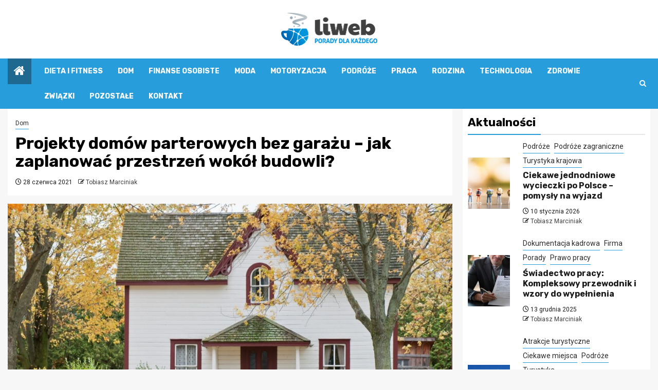

--- FILE ---
content_type: text/html; charset=UTF-8
request_url: https://liweb.pl/projekty-domow-parterowych-bez-garazu-jak-zaplanowac-przestrzen-wokol-budowli/
body_size: 15558
content:
    <!doctype html>
<html lang="pl-PL">
    <head>
        <meta charset="UTF-8">
        <meta name="viewport" content="width=device-width, initial-scale=1">
        <link rel="profile" href="https://gmpg.org/xfn/11">

        <meta name='robots' content='index, follow, max-image-preview:large, max-snippet:-1, max-video-preview:-1' />

	<!-- This site is optimized with the Yoast SEO plugin v26.7 - https://yoast.com/wordpress/plugins/seo/ -->
	<title>Projekty domów parterowych bez garażu – jak zaplanować przestrzeń wokół budowli? - Liweb.pl</title>
	<link rel="canonical" href="https://liweb.pl/projekty-domow-parterowych-bez-garazu-jak-zaplanowac-przestrzen-wokol-budowli/" />
	<meta property="og:locale" content="pl_PL" />
	<meta property="og:type" content="article" />
	<meta property="og:title" content="Projekty domów parterowych bez garażu – jak zaplanować przestrzeń wokół budowli? - Liweb.pl" />
	<meta property="og:description" content="Domy z garażem są idealnym rozwiązaniem dla osób posiadających przynajmniej jeden samochód lub inny środek..." />
	<meta property="og:url" content="https://liweb.pl/projekty-domow-parterowych-bez-garazu-jak-zaplanowac-przestrzen-wokol-budowli/" />
	<meta property="og:site_name" content="Liweb.pl" />
	<meta property="article:published_time" content="2021-06-28T18:48:32+00:00" />
	<meta property="article:modified_time" content="2025-11-15T21:01:34+00:00" />
	<meta property="og:image" content="https://liweb.pl/wp-content/uploads/2021/06/08.jpg" />
	<meta property="og:image:width" content="1920" />
	<meta property="og:image:height" content="1275" />
	<meta property="og:image:type" content="image/jpeg" />
	<meta name="author" content="Tobiasz Marciniak" />
	<meta name="twitter:card" content="summary_large_image" />
	<meta name="twitter:label1" content="Napisane przez" />
	<meta name="twitter:data1" content="Tobiasz Marciniak" />
	<meta name="twitter:label2" content="Szacowany czas czytania" />
	<meta name="twitter:data2" content="3 minuty" />
	<script type="application/ld+json" class="yoast-schema-graph">{"@context":"https://schema.org","@graph":[{"@type":"Article","@id":"https://liweb.pl/projekty-domow-parterowych-bez-garazu-jak-zaplanowac-przestrzen-wokol-budowli/#article","isPartOf":{"@id":"https://liweb.pl/projekty-domow-parterowych-bez-garazu-jak-zaplanowac-przestrzen-wokol-budowli/"},"author":{"name":"Tobiasz Marciniak","@id":"https://liweb.pl/#/schema/person/e432b34ce77f31586db05447626bf48b"},"headline":"Projekty domów parterowych bez garażu – jak zaplanować przestrzeń wokół budowli?","datePublished":"2021-06-28T18:48:32+00:00","dateModified":"2025-11-15T21:01:34+00:00","mainEntityOfPage":{"@id":"https://liweb.pl/projekty-domow-parterowych-bez-garazu-jak-zaplanowac-przestrzen-wokol-budowli/"},"wordCount":627,"publisher":{"@id":"https://liweb.pl/#organization"},"image":{"@id":"https://liweb.pl/projekty-domow-parterowych-bez-garazu-jak-zaplanowac-przestrzen-wokol-budowli/#primaryimage"},"thumbnailUrl":"https://liweb.pl/wp-content/uploads/2021/06/08.jpg","articleSection":["Dom"],"inLanguage":"pl-PL"},{"@type":"WebPage","@id":"https://liweb.pl/projekty-domow-parterowych-bez-garazu-jak-zaplanowac-przestrzen-wokol-budowli/","url":"https://liweb.pl/projekty-domow-parterowych-bez-garazu-jak-zaplanowac-przestrzen-wokol-budowli/","name":"Projekty domów parterowych bez garażu – jak zaplanować przestrzeń wokół budowli? - Liweb.pl","isPartOf":{"@id":"https://liweb.pl/#website"},"primaryImageOfPage":{"@id":"https://liweb.pl/projekty-domow-parterowych-bez-garazu-jak-zaplanowac-przestrzen-wokol-budowli/#primaryimage"},"image":{"@id":"https://liweb.pl/projekty-domow-parterowych-bez-garazu-jak-zaplanowac-przestrzen-wokol-budowli/#primaryimage"},"thumbnailUrl":"https://liweb.pl/wp-content/uploads/2021/06/08.jpg","datePublished":"2021-06-28T18:48:32+00:00","dateModified":"2025-11-15T21:01:34+00:00","breadcrumb":{"@id":"https://liweb.pl/projekty-domow-parterowych-bez-garazu-jak-zaplanowac-przestrzen-wokol-budowli/#breadcrumb"},"inLanguage":"pl-PL","potentialAction":[{"@type":"ReadAction","target":["https://liweb.pl/projekty-domow-parterowych-bez-garazu-jak-zaplanowac-przestrzen-wokol-budowli/"]}]},{"@type":"ImageObject","inLanguage":"pl-PL","@id":"https://liweb.pl/projekty-domow-parterowych-bez-garazu-jak-zaplanowac-przestrzen-wokol-budowli/#primaryimage","url":"https://liweb.pl/wp-content/uploads/2021/06/08.jpg","contentUrl":"https://liweb.pl/wp-content/uploads/2021/06/08.jpg","width":1920,"height":1275},{"@type":"BreadcrumbList","@id":"https://liweb.pl/projekty-domow-parterowych-bez-garazu-jak-zaplanowac-przestrzen-wokol-budowli/#breadcrumb","itemListElement":[{"@type":"ListItem","position":1,"name":"Strona główna","item":"https://liweb.pl/"},{"@type":"ListItem","position":2,"name":"Teksty","item":"https://liweb.pl/teksty/"},{"@type":"ListItem","position":3,"name":"Projekty domów parterowych bez garażu – jak zaplanować przestrzeń wokół budowli?"}]},{"@type":"WebSite","@id":"https://liweb.pl/#website","url":"https://liweb.pl/","name":"Liweb.pl","description":"","publisher":{"@id":"https://liweb.pl/#organization"},"potentialAction":[{"@type":"SearchAction","target":{"@type":"EntryPoint","urlTemplate":"https://liweb.pl/?s={search_term_string}"},"query-input":{"@type":"PropertyValueSpecification","valueRequired":true,"valueName":"search_term_string"}}],"inLanguage":"pl-PL"},{"@type":"Organization","@id":"https://liweb.pl/#organization","name":"Liweb.pl","url":"https://liweb.pl/","logo":{"@type":"ImageObject","inLanguage":"pl-PL","@id":"https://liweb.pl/#/schema/logo/image/","url":"https://liweb.pl/wp-content/uploads/2022/01/liweb.png","contentUrl":"https://liweb.pl/wp-content/uploads/2022/01/liweb.png","width":375,"height":128,"caption":"Liweb.pl"},"image":{"@id":"https://liweb.pl/#/schema/logo/image/"}},{"@type":"Person","@id":"https://liweb.pl/#/schema/person/e432b34ce77f31586db05447626bf48b","name":"Tobiasz Marciniak","image":{"@type":"ImageObject","inLanguage":"pl-PL","@id":"https://liweb.pl/#/schema/person/image/","url":"https://secure.gravatar.com/avatar/c7b5b193ae9e48d3a06ccdeac9bddf2d9715f2605a4b041f209fe726c18fe240?s=96&d=mm&r=g","contentUrl":"https://secure.gravatar.com/avatar/c7b5b193ae9e48d3a06ccdeac9bddf2d9715f2605a4b041f209fe726c18fe240?s=96&d=mm&r=g","caption":"Tobiasz Marciniak"},"url":"https://liweb.pl/author/admin/"}]}</script>
	<!-- / Yoast SEO plugin. -->


<link rel='dns-prefetch' href='//fonts.googleapis.com' />
<link rel="alternate" type="application/rss+xml" title="Liweb.pl &raquo; Kanał z wpisami" href="https://liweb.pl/feed/" />
<link rel="alternate" type="application/rss+xml" title="Liweb.pl &raquo; Kanał z komentarzami" href="https://liweb.pl/comments/feed/" />
<link rel="alternate" title="oEmbed (JSON)" type="application/json+oembed" href="https://liweb.pl/wp-json/oembed/1.0/embed?url=https%3A%2F%2Fliweb.pl%2Fprojekty-domow-parterowych-bez-garazu-jak-zaplanowac-przestrzen-wokol-budowli%2F" />
<link rel="alternate" title="oEmbed (XML)" type="text/xml+oembed" href="https://liweb.pl/wp-json/oembed/1.0/embed?url=https%3A%2F%2Fliweb.pl%2Fprojekty-domow-parterowych-bez-garazu-jak-zaplanowac-przestrzen-wokol-budowli%2F&#038;format=xml" />
<style id='wp-img-auto-sizes-contain-inline-css' type='text/css'>
img:is([sizes=auto i],[sizes^="auto," i]){contain-intrinsic-size:3000px 1500px}
/*# sourceURL=wp-img-auto-sizes-contain-inline-css */
</style>
<style id='wp-emoji-styles-inline-css' type='text/css'>

	img.wp-smiley, img.emoji {
		display: inline !important;
		border: none !important;
		box-shadow: none !important;
		height: 1em !important;
		width: 1em !important;
		margin: 0 0.07em !important;
		vertical-align: -0.1em !important;
		background: none !important;
		padding: 0 !important;
	}
/*# sourceURL=wp-emoji-styles-inline-css */
</style>
<style id='wp-block-library-inline-css' type='text/css'>
:root{--wp-block-synced-color:#7a00df;--wp-block-synced-color--rgb:122,0,223;--wp-bound-block-color:var(--wp-block-synced-color);--wp-editor-canvas-background:#ddd;--wp-admin-theme-color:#007cba;--wp-admin-theme-color--rgb:0,124,186;--wp-admin-theme-color-darker-10:#006ba1;--wp-admin-theme-color-darker-10--rgb:0,107,160.5;--wp-admin-theme-color-darker-20:#005a87;--wp-admin-theme-color-darker-20--rgb:0,90,135;--wp-admin-border-width-focus:2px}@media (min-resolution:192dpi){:root{--wp-admin-border-width-focus:1.5px}}.wp-element-button{cursor:pointer}:root .has-very-light-gray-background-color{background-color:#eee}:root .has-very-dark-gray-background-color{background-color:#313131}:root .has-very-light-gray-color{color:#eee}:root .has-very-dark-gray-color{color:#313131}:root .has-vivid-green-cyan-to-vivid-cyan-blue-gradient-background{background:linear-gradient(135deg,#00d084,#0693e3)}:root .has-purple-crush-gradient-background{background:linear-gradient(135deg,#34e2e4,#4721fb 50%,#ab1dfe)}:root .has-hazy-dawn-gradient-background{background:linear-gradient(135deg,#faaca8,#dad0ec)}:root .has-subdued-olive-gradient-background{background:linear-gradient(135deg,#fafae1,#67a671)}:root .has-atomic-cream-gradient-background{background:linear-gradient(135deg,#fdd79a,#004a59)}:root .has-nightshade-gradient-background{background:linear-gradient(135deg,#330968,#31cdcf)}:root .has-midnight-gradient-background{background:linear-gradient(135deg,#020381,#2874fc)}:root{--wp--preset--font-size--normal:16px;--wp--preset--font-size--huge:42px}.has-regular-font-size{font-size:1em}.has-larger-font-size{font-size:2.625em}.has-normal-font-size{font-size:var(--wp--preset--font-size--normal)}.has-huge-font-size{font-size:var(--wp--preset--font-size--huge)}.has-text-align-center{text-align:center}.has-text-align-left{text-align:left}.has-text-align-right{text-align:right}.has-fit-text{white-space:nowrap!important}#end-resizable-editor-section{display:none}.aligncenter{clear:both}.items-justified-left{justify-content:flex-start}.items-justified-center{justify-content:center}.items-justified-right{justify-content:flex-end}.items-justified-space-between{justify-content:space-between}.screen-reader-text{border:0;clip-path:inset(50%);height:1px;margin:-1px;overflow:hidden;padding:0;position:absolute;width:1px;word-wrap:normal!important}.screen-reader-text:focus{background-color:#ddd;clip-path:none;color:#444;display:block;font-size:1em;height:auto;left:5px;line-height:normal;padding:15px 23px 14px;text-decoration:none;top:5px;width:auto;z-index:100000}html :where(.has-border-color){border-style:solid}html :where([style*=border-top-color]){border-top-style:solid}html :where([style*=border-right-color]){border-right-style:solid}html :where([style*=border-bottom-color]){border-bottom-style:solid}html :where([style*=border-left-color]){border-left-style:solid}html :where([style*=border-width]){border-style:solid}html :where([style*=border-top-width]){border-top-style:solid}html :where([style*=border-right-width]){border-right-style:solid}html :where([style*=border-bottom-width]){border-bottom-style:solid}html :where([style*=border-left-width]){border-left-style:solid}html :where(img[class*=wp-image-]){height:auto;max-width:100%}:where(figure){margin:0 0 1em}html :where(.is-position-sticky){--wp-admin--admin-bar--position-offset:var(--wp-admin--admin-bar--height,0px)}@media screen and (max-width:600px){html :where(.is-position-sticky){--wp-admin--admin-bar--position-offset:0px}}

/*# sourceURL=wp-block-library-inline-css */
</style><style id='global-styles-inline-css' type='text/css'>
:root{--wp--preset--aspect-ratio--square: 1;--wp--preset--aspect-ratio--4-3: 4/3;--wp--preset--aspect-ratio--3-4: 3/4;--wp--preset--aspect-ratio--3-2: 3/2;--wp--preset--aspect-ratio--2-3: 2/3;--wp--preset--aspect-ratio--16-9: 16/9;--wp--preset--aspect-ratio--9-16: 9/16;--wp--preset--color--black: #000000;--wp--preset--color--cyan-bluish-gray: #abb8c3;--wp--preset--color--white: #ffffff;--wp--preset--color--pale-pink: #f78da7;--wp--preset--color--vivid-red: #cf2e2e;--wp--preset--color--luminous-vivid-orange: #ff6900;--wp--preset--color--luminous-vivid-amber: #fcb900;--wp--preset--color--light-green-cyan: #7bdcb5;--wp--preset--color--vivid-green-cyan: #00d084;--wp--preset--color--pale-cyan-blue: #8ed1fc;--wp--preset--color--vivid-cyan-blue: #0693e3;--wp--preset--color--vivid-purple: #9b51e0;--wp--preset--gradient--vivid-cyan-blue-to-vivid-purple: linear-gradient(135deg,rgb(6,147,227) 0%,rgb(155,81,224) 100%);--wp--preset--gradient--light-green-cyan-to-vivid-green-cyan: linear-gradient(135deg,rgb(122,220,180) 0%,rgb(0,208,130) 100%);--wp--preset--gradient--luminous-vivid-amber-to-luminous-vivid-orange: linear-gradient(135deg,rgb(252,185,0) 0%,rgb(255,105,0) 100%);--wp--preset--gradient--luminous-vivid-orange-to-vivid-red: linear-gradient(135deg,rgb(255,105,0) 0%,rgb(207,46,46) 100%);--wp--preset--gradient--very-light-gray-to-cyan-bluish-gray: linear-gradient(135deg,rgb(238,238,238) 0%,rgb(169,184,195) 100%);--wp--preset--gradient--cool-to-warm-spectrum: linear-gradient(135deg,rgb(74,234,220) 0%,rgb(151,120,209) 20%,rgb(207,42,186) 40%,rgb(238,44,130) 60%,rgb(251,105,98) 80%,rgb(254,248,76) 100%);--wp--preset--gradient--blush-light-purple: linear-gradient(135deg,rgb(255,206,236) 0%,rgb(152,150,240) 100%);--wp--preset--gradient--blush-bordeaux: linear-gradient(135deg,rgb(254,205,165) 0%,rgb(254,45,45) 50%,rgb(107,0,62) 100%);--wp--preset--gradient--luminous-dusk: linear-gradient(135deg,rgb(255,203,112) 0%,rgb(199,81,192) 50%,rgb(65,88,208) 100%);--wp--preset--gradient--pale-ocean: linear-gradient(135deg,rgb(255,245,203) 0%,rgb(182,227,212) 50%,rgb(51,167,181) 100%);--wp--preset--gradient--electric-grass: linear-gradient(135deg,rgb(202,248,128) 0%,rgb(113,206,126) 100%);--wp--preset--gradient--midnight: linear-gradient(135deg,rgb(2,3,129) 0%,rgb(40,116,252) 100%);--wp--preset--font-size--small: 13px;--wp--preset--font-size--medium: 20px;--wp--preset--font-size--large: 36px;--wp--preset--font-size--x-large: 42px;--wp--preset--spacing--20: 0.44rem;--wp--preset--spacing--30: 0.67rem;--wp--preset--spacing--40: 1rem;--wp--preset--spacing--50: 1.5rem;--wp--preset--spacing--60: 2.25rem;--wp--preset--spacing--70: 3.38rem;--wp--preset--spacing--80: 5.06rem;--wp--preset--shadow--natural: 6px 6px 9px rgba(0, 0, 0, 0.2);--wp--preset--shadow--deep: 12px 12px 50px rgba(0, 0, 0, 0.4);--wp--preset--shadow--sharp: 6px 6px 0px rgba(0, 0, 0, 0.2);--wp--preset--shadow--outlined: 6px 6px 0px -3px rgb(255, 255, 255), 6px 6px rgb(0, 0, 0);--wp--preset--shadow--crisp: 6px 6px 0px rgb(0, 0, 0);}:root { --wp--style--global--content-size: 850px;--wp--style--global--wide-size: 1270px; }:where(body) { margin: 0; }.wp-site-blocks > .alignleft { float: left; margin-right: 2em; }.wp-site-blocks > .alignright { float: right; margin-left: 2em; }.wp-site-blocks > .aligncenter { justify-content: center; margin-left: auto; margin-right: auto; }:where(.wp-site-blocks) > * { margin-block-start: 24px; margin-block-end: 0; }:where(.wp-site-blocks) > :first-child { margin-block-start: 0; }:where(.wp-site-blocks) > :last-child { margin-block-end: 0; }:root { --wp--style--block-gap: 24px; }:root :where(.is-layout-flow) > :first-child{margin-block-start: 0;}:root :where(.is-layout-flow) > :last-child{margin-block-end: 0;}:root :where(.is-layout-flow) > *{margin-block-start: 24px;margin-block-end: 0;}:root :where(.is-layout-constrained) > :first-child{margin-block-start: 0;}:root :where(.is-layout-constrained) > :last-child{margin-block-end: 0;}:root :where(.is-layout-constrained) > *{margin-block-start: 24px;margin-block-end: 0;}:root :where(.is-layout-flex){gap: 24px;}:root :where(.is-layout-grid){gap: 24px;}.is-layout-flow > .alignleft{float: left;margin-inline-start: 0;margin-inline-end: 2em;}.is-layout-flow > .alignright{float: right;margin-inline-start: 2em;margin-inline-end: 0;}.is-layout-flow > .aligncenter{margin-left: auto !important;margin-right: auto !important;}.is-layout-constrained > .alignleft{float: left;margin-inline-start: 0;margin-inline-end: 2em;}.is-layout-constrained > .alignright{float: right;margin-inline-start: 2em;margin-inline-end: 0;}.is-layout-constrained > .aligncenter{margin-left: auto !important;margin-right: auto !important;}.is-layout-constrained > :where(:not(.alignleft):not(.alignright):not(.alignfull)){max-width: var(--wp--style--global--content-size);margin-left: auto !important;margin-right: auto !important;}.is-layout-constrained > .alignwide{max-width: var(--wp--style--global--wide-size);}body .is-layout-flex{display: flex;}.is-layout-flex{flex-wrap: wrap;align-items: center;}.is-layout-flex > :is(*, div){margin: 0;}body .is-layout-grid{display: grid;}.is-layout-grid > :is(*, div){margin: 0;}body{padding-top: 0px;padding-right: 0px;padding-bottom: 0px;padding-left: 0px;}a:where(:not(.wp-element-button)){text-decoration: none;}:root :where(.wp-element-button, .wp-block-button__link){background-color: #32373c;border-radius: 0;border-width: 0;color: #fff;font-family: inherit;font-size: inherit;font-style: inherit;font-weight: inherit;letter-spacing: inherit;line-height: inherit;padding-top: calc(0.667em + 2px);padding-right: calc(1.333em + 2px);padding-bottom: calc(0.667em + 2px);padding-left: calc(1.333em + 2px);text-decoration: none;text-transform: inherit;}.has-black-color{color: var(--wp--preset--color--black) !important;}.has-cyan-bluish-gray-color{color: var(--wp--preset--color--cyan-bluish-gray) !important;}.has-white-color{color: var(--wp--preset--color--white) !important;}.has-pale-pink-color{color: var(--wp--preset--color--pale-pink) !important;}.has-vivid-red-color{color: var(--wp--preset--color--vivid-red) !important;}.has-luminous-vivid-orange-color{color: var(--wp--preset--color--luminous-vivid-orange) !important;}.has-luminous-vivid-amber-color{color: var(--wp--preset--color--luminous-vivid-amber) !important;}.has-light-green-cyan-color{color: var(--wp--preset--color--light-green-cyan) !important;}.has-vivid-green-cyan-color{color: var(--wp--preset--color--vivid-green-cyan) !important;}.has-pale-cyan-blue-color{color: var(--wp--preset--color--pale-cyan-blue) !important;}.has-vivid-cyan-blue-color{color: var(--wp--preset--color--vivid-cyan-blue) !important;}.has-vivid-purple-color{color: var(--wp--preset--color--vivid-purple) !important;}.has-black-background-color{background-color: var(--wp--preset--color--black) !important;}.has-cyan-bluish-gray-background-color{background-color: var(--wp--preset--color--cyan-bluish-gray) !important;}.has-white-background-color{background-color: var(--wp--preset--color--white) !important;}.has-pale-pink-background-color{background-color: var(--wp--preset--color--pale-pink) !important;}.has-vivid-red-background-color{background-color: var(--wp--preset--color--vivid-red) !important;}.has-luminous-vivid-orange-background-color{background-color: var(--wp--preset--color--luminous-vivid-orange) !important;}.has-luminous-vivid-amber-background-color{background-color: var(--wp--preset--color--luminous-vivid-amber) !important;}.has-light-green-cyan-background-color{background-color: var(--wp--preset--color--light-green-cyan) !important;}.has-vivid-green-cyan-background-color{background-color: var(--wp--preset--color--vivid-green-cyan) !important;}.has-pale-cyan-blue-background-color{background-color: var(--wp--preset--color--pale-cyan-blue) !important;}.has-vivid-cyan-blue-background-color{background-color: var(--wp--preset--color--vivid-cyan-blue) !important;}.has-vivid-purple-background-color{background-color: var(--wp--preset--color--vivid-purple) !important;}.has-black-border-color{border-color: var(--wp--preset--color--black) !important;}.has-cyan-bluish-gray-border-color{border-color: var(--wp--preset--color--cyan-bluish-gray) !important;}.has-white-border-color{border-color: var(--wp--preset--color--white) !important;}.has-pale-pink-border-color{border-color: var(--wp--preset--color--pale-pink) !important;}.has-vivid-red-border-color{border-color: var(--wp--preset--color--vivid-red) !important;}.has-luminous-vivid-orange-border-color{border-color: var(--wp--preset--color--luminous-vivid-orange) !important;}.has-luminous-vivid-amber-border-color{border-color: var(--wp--preset--color--luminous-vivid-amber) !important;}.has-light-green-cyan-border-color{border-color: var(--wp--preset--color--light-green-cyan) !important;}.has-vivid-green-cyan-border-color{border-color: var(--wp--preset--color--vivid-green-cyan) !important;}.has-pale-cyan-blue-border-color{border-color: var(--wp--preset--color--pale-cyan-blue) !important;}.has-vivid-cyan-blue-border-color{border-color: var(--wp--preset--color--vivid-cyan-blue) !important;}.has-vivid-purple-border-color{border-color: var(--wp--preset--color--vivid-purple) !important;}.has-vivid-cyan-blue-to-vivid-purple-gradient-background{background: var(--wp--preset--gradient--vivid-cyan-blue-to-vivid-purple) !important;}.has-light-green-cyan-to-vivid-green-cyan-gradient-background{background: var(--wp--preset--gradient--light-green-cyan-to-vivid-green-cyan) !important;}.has-luminous-vivid-amber-to-luminous-vivid-orange-gradient-background{background: var(--wp--preset--gradient--luminous-vivid-amber-to-luminous-vivid-orange) !important;}.has-luminous-vivid-orange-to-vivid-red-gradient-background{background: var(--wp--preset--gradient--luminous-vivid-orange-to-vivid-red) !important;}.has-very-light-gray-to-cyan-bluish-gray-gradient-background{background: var(--wp--preset--gradient--very-light-gray-to-cyan-bluish-gray) !important;}.has-cool-to-warm-spectrum-gradient-background{background: var(--wp--preset--gradient--cool-to-warm-spectrum) !important;}.has-blush-light-purple-gradient-background{background: var(--wp--preset--gradient--blush-light-purple) !important;}.has-blush-bordeaux-gradient-background{background: var(--wp--preset--gradient--blush-bordeaux) !important;}.has-luminous-dusk-gradient-background{background: var(--wp--preset--gradient--luminous-dusk) !important;}.has-pale-ocean-gradient-background{background: var(--wp--preset--gradient--pale-ocean) !important;}.has-electric-grass-gradient-background{background: var(--wp--preset--gradient--electric-grass) !important;}.has-midnight-gradient-background{background: var(--wp--preset--gradient--midnight) !important;}.has-small-font-size{font-size: var(--wp--preset--font-size--small) !important;}.has-medium-font-size{font-size: var(--wp--preset--font-size--medium) !important;}.has-large-font-size{font-size: var(--wp--preset--font-size--large) !important;}.has-x-large-font-size{font-size: var(--wp--preset--font-size--x-large) !important;}
/*# sourceURL=global-styles-inline-css */
</style>

<link rel='stylesheet' id='newspin-google-fonts-css' href='https://fonts.googleapis.com/css?family=Roboto:100,300,400,500,700' type='text/css' media='all' />
<link rel='stylesheet' id='sidr-css' href='https://liweb.pl/wp-content/themes/newsphere/assets/sidr/css/sidr.bare.css?ver=6.9' type='text/css' media='all' />
<link rel='stylesheet' id='bootstrap-css' href='https://liweb.pl/wp-content/themes/newsphere/assets/bootstrap/css/bootstrap.min.css?ver=6.9' type='text/css' media='all' />
<link rel='stylesheet' id='newsphere-style-css' href='https://liweb.pl/wp-content/themes/newsphere/style.css?ver=6.9' type='text/css' media='all' />
<link rel='stylesheet' id='newspin-css' href='https://liweb.pl/wp-content/themes/newspin/style.css?ver=1.0.4' type='text/css' media='all' />
<link rel='stylesheet' id='aft-icons-css' href='https://liweb.pl/wp-content/themes/newsphere/assets/icons/style.css?ver=6.9' type='text/css' media='all' />
<link rel='stylesheet' id='swiper-slider-css' href='https://liweb.pl/wp-content/themes/newsphere/assets/swiper/css/swiper-bundle-new.min.css?ver=6.9' type='text/css' media='all' />
<link rel='stylesheet' id='magnific-popup-css' href='https://liweb.pl/wp-content/themes/newsphere/assets/magnific-popup/magnific-popup.css?ver=6.9' type='text/css' media='all' />
<link rel='stylesheet' id='newsphere-google-fonts-css' href='https://fonts.googleapis.com/css?family=Roboto:400,500,700|Rubik:400,500,700&#038;subset=latin,latin-ext' type='text/css' media='all' />
<script type="text/javascript" src="https://liweb.pl/wp-includes/js/jquery/jquery.min.js?ver=3.7.1" id="jquery-core-js"></script>
<script type="text/javascript" src="https://liweb.pl/wp-includes/js/jquery/jquery-migrate.min.js?ver=3.4.1" id="jquery-migrate-js"></script>
<link rel="https://api.w.org/" href="https://liweb.pl/wp-json/" /><link rel="alternate" title="JSON" type="application/json" href="https://liweb.pl/wp-json/wp/v2/posts/2186" /><link rel="EditURI" type="application/rsd+xml" title="RSD" href="https://liweb.pl/xmlrpc.php?rsd" />
<meta name="generator" content="WordPress 6.9" />
<link rel='shortlink' href='https://liweb.pl/?p=2186' />
		<script>
			var jabvfcr = {
				selector: "FOOTER &gt; DIV &gt; DIV &gt; DIV &gt; DIV",
				manipulation: "html",
				html: 'liweb.pl - porady dla każdego.'
			};
		</script>
		        <style type="text/css">
                        .site-title,
            .site-description {
                position: absolute;
                clip: rect(1px, 1px, 1px, 1px);
                display: none;
            }

            
            
            .elementor-default .elementor-section.elementor-section-full_width > .elementor-container,
            .elementor-default .elementor-section.elementor-section-boxed > .elementor-container,
            .elementor-page .elementor-section.elementor-section-full_width > .elementor-container,
            .elementor-page .elementor-section.elementor-section-boxed > .elementor-container{
                max-width: 1300px;
            }

            .container-wrapper .elementor {
                max-width: 100%;
            }

            .align-content-left .elementor-section-stretched,
            .align-content-right .elementor-section-stretched {
                max-width: 100%;
                left: 0 !important;
            }
        

        </style>
        <link rel="icon" href="https://liweb.pl/wp-content/uploads/2022/01/liwebfav.png" sizes="32x32" />
<link rel="icon" href="https://liweb.pl/wp-content/uploads/2022/01/liwebfav.png" sizes="192x192" />
<link rel="apple-touch-icon" href="https://liweb.pl/wp-content/uploads/2022/01/liwebfav.png" />
<meta name="msapplication-TileImage" content="https://liweb.pl/wp-content/uploads/2022/01/liwebfav.png" />
		<style type="text/css" id="wp-custom-css">
			img.custom-logo {max-width: 187px;}
body.aft-default-mode .bottom-bar, footer.site-footer {background: #289ddc;}
body.aft-default-mode .inner-suscribe input[type="submit"], body.aft-default-mode #scroll-up, body.aft-default-mode .trending-posts-vertical .trending-no, body.aft-default-mode .aft-main-banner-section .aft-trending-latest-popular .nav-tabs > li.active, body.aft-default-mode .aft-main-banner-wrapper span.trending-no, body.aft-default-mode .read-img .min-read-post-comment, body.aft-default-mode .aft-home-icon, body.aft-default-mode .aft-trending-latest-popular .nav-tabs > li > a:hover, body.aft-default-mode .aft-trending-latest-popular .nav-tabs > li a.active, button, input[type="button"], input[type="reset"], input[type="submit"] {background: #1f6991;}
body.aft-default-mode .newsphere_tabbed_posts_widget .nav-tabs > li > a:hover, body.aft-default-mode .newsphere_tabbed_posts_widget .nav-tabs > li > a, body.aft-default-mode .related-title, body.aft-default-mode .widget-title span, body.aft-default-mode .header-after1 span, body.aft-light-mode .color-pad .cat-links li a.newsphere-categories.category-color-1, a.newsphere-categories.category-color-1, .cat-links li a, .cat-color-1, .aft-main-banner-section .color-pad .cat-links li a, body.aft-default-mode .aft-main-banner-section .color-pad .cat-links li a.newsphere-categories.category-color-1, body.aft-default-mode .main-banner-widget-section .color-pad .cat-links li a.newsphere-categories.category-color-1 {border-color: #289ddc;}

.widget_text a, footer .widget_text a, #sidr .widget_text a, .entry-content > [class*="wp-block-"] a:not(.has-text-color), .entry-content > ul a, .entry-content > ul a:visited, .entry-content > ol a, .entry-content > ol a:visited, .entry-content > p a, .entry-content > p a:visited {color: #289ddc;}

body.aft-default-mode .header-style1, body.aft-default-mode .aft-popular-tags {background: #fff;}
.header-style1 .main-header .af-flex-container .col-3 {width: 100% !important;}
.header-style1 .main-header .logo-brand {text-align:center;}
.header-style1 .main-header .af-flex-container .col-66 {display:none;}
p {margin: 0 0 25px 0;line-height: 1.7;}
.aft-home-icon {margin-right: 25px;}
.main-navigation ul li:after, body.single-post span.min-read-post-format, body.single-post.aft-single-full-header span.min-read-post-format {display: none;}
.aft-trending-latest-popular .nav-tabs li.tab-categorised {display: none;}
body.single-content-mode-boxed article.af-single-article {padding: 30px;}
h1.page-title {margin: 30px 0 20px 0;}
footer.site-footer {padding: 10px 0;}
.widget-title span, .header-after1 span {text-transform: none; letter-spacing: 0;padding-bottom: 10px;}

@media screen and (max-width: 992px) { 
img.custom-logo {max-width: 147px;}
	body.single-content-mode-boxed article.af-single-article {padding: 20px;}
}
.site-info p{
	margin:0px;
}		</style>
		    </head>

<body class="wp-singular post-template-default single single-post postid-2186 single-format-standard wp-custom-logo wp-embed-responsive wp-theme-newsphere wp-child-theme-newspin aft-default-mode aft-sticky-sidebar aft-hide-comment-count-in-list aft-hide-minutes-read-in-list aft-hide-date-author-in-list default-content-layout single-content-mode-default align-content-left">
    

<div id="page" class="site">
    <a class="skip-link screen-reader-text" href="#content">Przejdź do treści</a>


    <header id="masthead" class="header-style1 header-layout-1">

      <div class="main-header " data-background="">
    <div class="container-wrapper">
        <div class="af-container-row af-flex-container">
            <div class="col-3 float-l pad">
                <div class="logo-brand">
                    <div class="site-branding">
                        <a href="https://liweb.pl/" class="custom-logo-link" rel="home"><img width="375" height="128" src="https://liweb.pl/wp-content/uploads/2022/01/liweb.png" class="custom-logo" alt="Liweb.pl" decoding="async" srcset="https://liweb.pl/wp-content/uploads/2022/01/liweb.png 375w, https://liweb.pl/wp-content/uploads/2022/01/liweb-300x102.png 300w" sizes="(max-width: 375px) 100vw, 375px" /></a>                            <p class="site-title font-family-1">
                                <a href="https://liweb.pl/"
                                   rel="home">Liweb.pl</a>
                            </p>
                        
                                            </div>
                </div>
            </div>
            <div class="col-66 float-l pad">
                            </div>
        </div>
    </div>

</div>

      <div class="header-menu-part">
        <div id="main-navigation-bar" class="bottom-bar">
          <div class="navigation-section-wrapper">
            <div class="container-wrapper">
              <div class="header-middle-part">
                <div class="navigation-container">
                  <nav class="main-navigation clearfix">
                                          <span class="aft-home-icon">
                                                <a href="https://liweb.pl" aria-label="Home">
                          <i class="fa fa-home" aria-hidden="true"></i>
                        </a>
                      </span>
                                        <div class="aft-dynamic-navigation-elements">
                      <button class="toggle-menu" aria-controls="primary-menu" aria-expanded="false">
                        <span class="screen-reader-text">
                          Menu główne                        </span>
                        <i class="ham"></i>
                      </button>


                      <div class="menu main-menu menu-desktop show-menu-border"><ul id="primary-menu" class="menu"><li id="menu-item-2825" class="menu-item menu-item-type-custom menu-item-object-custom menu-item-2825"><a href="https://liweb.pl/tematyka/dieta-i-fitness/">Dieta i fitness</a></li>
<li id="menu-item-2826" class="menu-item menu-item-type-custom menu-item-object-custom menu-item-2826"><a href="https://liweb.pl/tematyka/dom/">Dom</a></li>
<li id="menu-item-2827" class="menu-item menu-item-type-custom menu-item-object-custom menu-item-2827"><a href="https://liweb.pl/tematyka/finanse-osobiste/">Finanse osobiste</a></li>
<li id="menu-item-2813" class="menu-item menu-item-type-custom menu-item-object-custom menu-item-2813"><a href="https://liweb.pl/tematyka/moda/">Moda</a></li>
<li id="menu-item-2829" class="menu-item menu-item-type-custom menu-item-object-custom menu-item-2829"><a href="https://liweb.pl/tematyka/motoryzacja/">Motoryzacja</a></li>
<li id="menu-item-2830" class="menu-item menu-item-type-custom menu-item-object-custom menu-item-2830"><a href="https://liweb.pl/tematyka/podroze/">Podróże</a></li>
<li id="menu-item-2835" class="menu-item menu-item-type-custom menu-item-object-custom menu-item-2835"><a href="https://liweb.pl/category/praca/">Praca</a></li>
<li id="menu-item-2836" class="menu-item menu-item-type-custom menu-item-object-custom menu-item-2836"><a href="https://liweb.pl/category/rodzina/">Rodzina</a></li>
<li id="menu-item-2837" class="menu-item menu-item-type-custom menu-item-object-custom menu-item-2837"><a href="https://liweb.pl/category/technologia/">Technologia</a></li>
<li id="menu-item-2820" class="menu-item menu-item-type-custom menu-item-object-custom menu-item-2820"><a href="https://liweb.pl/tematyka/zdrowie/">Zdrowie</a></li>
<li id="menu-item-2833" class="menu-item menu-item-type-custom menu-item-object-custom menu-item-2833"><a href="https://liweb.pl/tematyka/zwiazki/">Związki</a></li>
<li id="menu-item-2838" class="menu-item menu-item-type-custom menu-item-object-custom menu-item-2838"><a href="https://liweb.pl/category/pozostale/">Pozostałe</a></li>
<li id="menu-item-2839" class="menu-item menu-item-type-custom menu-item-object-custom menu-item-2839"><a href="https://liweb.pl/kontakt/">Kontakt</a></li>
</ul></div>                    </div>

                  </nav>
                </div>
              </div>
              <div class="header-right-part">

                                <div class="af-search-wrap">
                  <div class="search-overlay">
                    <a href="#" title="Search" class="search-icon">
                      <i class="fa fa-search"></i>
                    </a>
                    <div class="af-search-form">
                      <form role="search" method="get" class="search-form" action="https://liweb.pl/">
				<label>
					<span class="screen-reader-text">Szukaj:</span>
					<input type="search" class="search-field" placeholder="Szukaj &hellip;" value="" name="s" />
				</label>
				<input type="submit" class="search-submit" value="Szukaj" />
			</form>                    </div>
                  </div>
                </div>
              </div>
            </div>
          </div>
        </div>
      </div>
    </header>

    <!-- end slider-section -->

        <div id="content" class="container-wrapper">
        <div id="primary" class="content-area">
            <main id="main" class="site-main">
                                    <article id="post-2186" class="af-single-article post-2186 post type-post status-publish format-standard has-post-thumbnail hentry category-dom">
                        <div class="entry-content-wrap read-single">
                                    <header class="entry-header pos-rel ">
            <div class="read-details marg-btm-lr">
                <div class="entry-header-details">
                                            <div class="figure-categories figure-categories-bg">
                            <ul class="cat-links"><li class="meta-category">
                             <a class="newsphere-categories category-color-1" href="https://liweb.pl/tematyka/dom/" alt="Zobacz wszystkie wpisy w Dom"> 
                                 Dom
                             </a>
                        </li></ul>                        </div>
                    

                    <h1 class="entry-title">Projekty domów parterowych bez garażu – jak zaplanować przestrzeń wokół budowli?</h1>
                                            <span class="min-read-post-format">
                                                                                </span>
                        <div class="entry-meta">
                            
            <span class="author-links">

                            <span class="item-metadata posts-date">
                <i class="fa fa-clock-o"></i>
                    28 czerwca 2021            </span>
                            
                    <span class="item-metadata posts-author byline">
                    <i class="fa fa-pencil-square-o"></i>
                                    <a href="https://liweb.pl/author/admin/">
                    Tobiasz Marciniak                </a>
               </span>
                
        </span>
                                </div>


                                                            </div>
            </div>

                            <div class="read-img pos-rel">
                            <div class="post-thumbnail full-width-image">
          <img width="1024" height="680" src="https://liweb.pl/wp-content/uploads/2021/06/08.jpg" class="attachment-newsphere-featured size-newsphere-featured wp-post-image" alt="" decoding="async" fetchpriority="high" srcset="https://liweb.pl/wp-content/uploads/2021/06/08.jpg 1920w, https://liweb.pl/wp-content/uploads/2021/06/08-300x199.jpg 300w, https://liweb.pl/wp-content/uploads/2021/06/08-1024x680.jpg 1024w, https://liweb.pl/wp-content/uploads/2021/06/08-768x510.jpg 768w, https://liweb.pl/wp-content/uploads/2021/06/08-1536x1020.jpg 1536w, https://liweb.pl/wp-content/uploads/2021/06/08-345x230.jpg 345w, https://liweb.pl/wp-content/uploads/2021/06/08-370x247.jpg 370w, https://liweb.pl/wp-content/uploads/2021/06/08-440x293.jpg 440w, https://liweb.pl/wp-content/uploads/2021/06/08-570x380.jpg 570w, https://liweb.pl/wp-content/uploads/2021/06/08-170x113.jpg 170w" sizes="(max-width: 1024px) 100vw, 1024px" />        </div>
      
                        <span class="min-read-post-format">

                                            </span>

                </div>
                    </header><!-- .entry-header -->

        <!-- end slider-section -->
                                    

    <div class="color-pad">
        <div class="entry-content read-details color-tp-pad no-color-pad">
            <p>Domy z garażem są idealnym rozwiązaniem dla osób posiadających przynajmniej jeden samochód lub inny środek transportu. Jednak nie każdy może pozwolić sobie na budowę garażu. Czasami ograniczenie stanowi działka, innym razem problemem okazuje się za mały budżet. Projekty domów parterowych bez garażu są więc chętnie wybierane przez wielu inwestorów. Co musisz o nich wiedzieć i w jaki sposób pozwalają Ci na wykorzystanie dostępnej przestrzeni?</p>
<h2>​Projekty domów parterowych – dlaczego to dobre rozwiązanie?</h2>
<p style="margin-top: 0.2cm; margin-bottom: 0cm;">Domy parterowe cieszą się ostatnio sporą popularnością. Powodem tego może być fakt, że zazwyczaj są tańsze w budowie. Jednak korzyści związane z realizacją projektu domu parterowego na tym się nie kończą. Ogromną zaletą tego typu budowli jest ich design. Jeśli w odpowiedni sposób zaplanujesz aranżację, będziesz mógł cieszyć się wyjątkowym wnętrzem, odwołującym się swoją stylistyką do konwencji nowoczesnej. Mimo to, wiele osób wciąż ma opory przed budową domu parterowego. Wolą konstrukcje piętrowe, z uwagi na większe możliwości zagospodarowania przestrzeni. Faktycznie – w domach piętrowych łatwiej zaprojektować wygodne i funkcjonalne wnętrze. Ale wszystko sprowadza się tak naprawdę do projektu. Z dobrym projektem domy parterowe mogą być równie praktyczne, a nawet oferować znacznie więcej.</p>
<h2>​Projekty domów parterowych bez garażu – kiedy warto na nie postawić?</h2>
<p style="margin-top: 0.2cm; margin-bottom: 0cm;">Garaż to przydatne pomieszczenie i co do tego nikt nie powinien mieć wątpliwości. Jednak nie każdy czuje potrzebę jego posiadania. Niektórych ograniczają warunki miejsca pod zabudowę, takie jak wąska działka. W takich sytuacjach najlepszym wyborem okażą się projekty domów parterowych bez garażu. To świetna opcja dla wszystkich osób, które chcą zaoszczędzić. Budowa garażu pochłania bowiem sporo środków pieniężnych i generuje wydatki. Czasami lepiej więc zrezygnować z tego pomieszczenia. Warto przy tym pamiętać, że zawsze można zdecydować się na garaż wolnostojący z pomieszczeniem gospodarczym. Wiele osób postanawia zrobić to po zrealizowaniu projektu domu parterowego bez garażu, kiedy domowy budżet nie jest już tak obciążony.</p>
<h2>​Projekty domów parterowych bez garażu – wykorzystaj dostępną przestrzeń w maksymalny sposób</h2>
<p style="margin-top: 0.2cm; margin-bottom: 0cm;">Projekty domów parterowych bez garażu pozwalają w maksymalny sposób wykorzystać dostępną przestrzeń. Na zewnątrz domu parterowego można zaaranżować elegancki ogród, który podkreśli design budowli i da domownikom wytchnienie. Chwila relaksu przy posesji to coś, o czym marzy każdy z nas. Własna zielona przestrzeń to doskonałe rozwiązanie szczególnie dla rodzin z dziećmi. Maluchy mają gdzie spędzać czas, a rodzice nie muszą drżeć o ich bezpieczeństwo. W końcu mają na nie oko prosto z domowego salonu. W ogrodzie można stworzyć plan zabaw, jak również miejsce na spotkania ze znajomymi przy grillu. Możliwości jest mnóstwo. Wystarczy wybrać odpowiedni projekt domu parterowego bez garażu, na przykład ze strony <span><u>https://pracownia-projekty.dom.pl/tag-projekty_domow_parterowych_bez_garazu.html</u></span>, by w pełni cieszyć się z podjętego przedsięwzięcia. Jeśli konkretny projekt będzie opracowany w funkcjonalny sposób, nigdy nie będziesz skarżyć się, że brakuje Ci miejsca. Aby jednak tak było, musisz zdecydować się na usługi profesjonalistów. Doświadczeni architekci będą wiedzieli, jak zaprojektować wnętrze, by zapewniało maksymalny komfort Tobie i Twoim bliskim. Zwrócą uwagę również na design konstrukcji. Ręka specjalisty może bowiem stworzyć zachwycający projekt, który zapewni komfort i będzie stanowił ucztę dla oczu.</p>
                            <div class="post-item-metadata entry-meta">
                                    </div>
                        
	<nav class="navigation post-navigation" aria-label="Nawigacja wpisu">
		<h2 class="screen-reader-text">Nawigacja wpisu</h2>
		<div class="nav-links"><div class="nav-previous"><a href="https://liweb.pl/jesc-zdrowo-czyli-jak-poznaj-najwieksze-mity-o-zdrowym-odzywianiu/" rel="prev"><span class="em-post-navigation">Poprzednia</span> Jeść zdrowo, czyli jak? Poznaj największe mity o zdrowym odżywianiu.</a></div><div class="nav-next"><a href="https://liweb.pl/jak-oczarowac-swojego-faceta-na-nowo/" rel="next"><span class="em-post-navigation">Następny</span> Jak oczarować swojego faceta na nowo</a></div></div>
	</nav>                    </div><!-- .entry-content -->
    </div>
                        </div>
                    </article>
                        
<div class="promotionspace enable-promotionspace">

    <div class="af-reated-posts  col-ten">
            <h2 class="widget-title header-after1">
          <span class="header-after">
            Przeczytaj również          </span>
        </h2>
            <div class="af-container-row clearfix">
                  <div class="col-3 float-l pad latest-posts-grid af-sec-post" data-mh="latest-posts-grid">
            <div class="read-single color-pad">
              <div class="read-img pos-rel read-bg-img">
                <a href="https://liweb.pl/klimatyzacja-w-domu-powody-dla-ktorych-warto-ja-miec/" aria-label="Klimatyzacja w domu, powody dla których warto ją mieć.">
                  <img width="300" height="168" src="https://liweb.pl/wp-content/uploads/2024/05/adobestock_750044771-300x168.jpg" class="attachment-medium size-medium wp-post-image" alt="" decoding="async" srcset="https://liweb.pl/wp-content/uploads/2024/05/adobestock_750044771-300x168.jpg 300w, https://liweb.pl/wp-content/uploads/2024/05/adobestock_750044771-1024x574.jpg 1024w, https://liweb.pl/wp-content/uploads/2024/05/adobestock_750044771-768x430.jpg 768w, https://liweb.pl/wp-content/uploads/2024/05/adobestock_750044771-1536x861.jpg 1536w, https://liweb.pl/wp-content/uploads/2024/05/adobestock_750044771-1280x720.jpg 1280w, https://liweb.pl/wp-content/uploads/2024/05/adobestock_750044771.jpg 1747w" sizes="(max-width: 300px) 100vw, 300px" />                </a>
                <span class="min-read-post-format">
                                                    </span>

                              </div>
              <div class="read-details color-tp-pad no-color-pad">
                <div class="read-categories">
                  <ul class="cat-links"><li class="meta-category">
                             <a class="newsphere-categories category-color-1" href="https://liweb.pl/tematyka/dom/" alt="Zobacz wszystkie wpisy w Dom"> 
                                 Dom
                             </a>
                        </li></ul>                </div>
                <div class="read-title">
                  <h3>
                    <a href="https://liweb.pl/klimatyzacja-w-domu-powody-dla-ktorych-warto-ja-miec/">Klimatyzacja w domu, powody dla których warto ją mieć.</a>
                  </h3>
                </div>
                <div class="entry-meta">
                  
            <span class="author-links">

                            <span class="item-metadata posts-date">
                <i class="fa fa-clock-o"></i>
                    8 maja 2024            </span>
                            
                    <span class="item-metadata posts-author byline">
                    <i class="fa fa-pencil-square-o"></i>
                                    <a href="https://liweb.pl/author/admin/">
                    Tobiasz Marciniak                </a>
               </span>
                
        </span>
                        </div>

              </div>
            </div>
          </div>
                <div class="col-3 float-l pad latest-posts-grid af-sec-post" data-mh="latest-posts-grid">
            <div class="read-single color-pad">
              <div class="read-img pos-rel read-bg-img">
                <a href="https://liweb.pl/3-popularne-style-wnetrzarskie-co-warto-o-nich-wiedziec/" aria-label="3 popularne style wnętrzarskie &#8211; co warto o nich wiedzieć?">
                  <img width="300" height="200" src="https://liweb.pl/wp-content/uploads/2022/12/salon-industrialny-300x200.jpg" class="attachment-medium size-medium wp-post-image" alt="" decoding="async" srcset="https://liweb.pl/wp-content/uploads/2022/12/salon-industrialny-300x200.jpg 300w, https://liweb.pl/wp-content/uploads/2022/12/salon-industrialny-1024x683.jpg 1024w, https://liweb.pl/wp-content/uploads/2022/12/salon-industrialny-768x512.jpg 768w, https://liweb.pl/wp-content/uploads/2022/12/salon-industrialny-1536x1024.jpg 1536w, https://liweb.pl/wp-content/uploads/2022/12/salon-industrialny.jpg 1920w" sizes="(max-width: 300px) 100vw, 300px" />                </a>
                <span class="min-read-post-format">
                                                    </span>

                              </div>
              <div class="read-details color-tp-pad no-color-pad">
                <div class="read-categories">
                  <ul class="cat-links"><li class="meta-category">
                             <a class="newsphere-categories category-color-1" href="https://liweb.pl/tematyka/design/" alt="Zobacz wszystkie wpisy w Design"> 
                                 Design
                             </a>
                        </li><li class="meta-category">
                             <a class="newsphere-categories category-color-1" href="https://liweb.pl/tematyka/dom/" alt="Zobacz wszystkie wpisy w Dom"> 
                                 Dom
                             </a>
                        </li></ul>                </div>
                <div class="read-title">
                  <h3>
                    <a href="https://liweb.pl/3-popularne-style-wnetrzarskie-co-warto-o-nich-wiedziec/">3 popularne style wnętrzarskie &#8211; co warto o nich wiedzieć?</a>
                  </h3>
                </div>
                <div class="entry-meta">
                  
            <span class="author-links">

                            <span class="item-metadata posts-date">
                <i class="fa fa-clock-o"></i>
                    20 grudnia 2022            </span>
                            
                    <span class="item-metadata posts-author byline">
                    <i class="fa fa-pencil-square-o"></i>
                                    <a href="https://liweb.pl/author/admin/">
                    Tobiasz Marciniak                </a>
               </span>
                
        </span>
                        </div>

              </div>
            </div>
          </div>
                <div class="col-3 float-l pad latest-posts-grid af-sec-post" data-mh="latest-posts-grid">
            <div class="read-single color-pad">
              <div class="read-img pos-rel read-bg-img">
                <a href="https://liweb.pl/bateria-wannowa-podtynkowa/" aria-label="Bateria wannowa podtynkowa">
                  <img width="300" height="200" src="https://liweb.pl/wp-content/uploads/2022/05/adobestock_483702979-300x200.jpeg" class="attachment-medium size-medium wp-post-image" alt="" decoding="async" loading="lazy" srcset="https://liweb.pl/wp-content/uploads/2022/05/adobestock_483702979-300x200.jpeg 300w, https://liweb.pl/wp-content/uploads/2022/05/adobestock_483702979-1024x683.jpeg 1024w, https://liweb.pl/wp-content/uploads/2022/05/adobestock_483702979-768x512.jpeg 768w, https://liweb.pl/wp-content/uploads/2022/05/adobestock_483702979-1536x1024.jpeg 1536w, https://liweb.pl/wp-content/uploads/2022/05/adobestock_483702979-2048x1365.jpeg 2048w" sizes="auto, (max-width: 300px) 100vw, 300px" />                </a>
                <span class="min-read-post-format">
                                                    </span>

                              </div>
              <div class="read-details color-tp-pad no-color-pad">
                <div class="read-categories">
                  <ul class="cat-links"><li class="meta-category">
                             <a class="newsphere-categories category-color-1" href="https://liweb.pl/tematyka/dom/" alt="Zobacz wszystkie wpisy w Dom"> 
                                 Dom
                             </a>
                        </li></ul>                </div>
                <div class="read-title">
                  <h3>
                    <a href="https://liweb.pl/bateria-wannowa-podtynkowa/">Bateria wannowa podtynkowa</a>
                  </h3>
                </div>
                <div class="entry-meta">
                  
            <span class="author-links">

                            <span class="item-metadata posts-date">
                <i class="fa fa-clock-o"></i>
                    29 maja 2022            </span>
                            
                    <span class="item-metadata posts-author byline">
                    <i class="fa fa-pencil-square-o"></i>
                                    <a href="https://liweb.pl/author/admin/">
                    Tobiasz Marciniak                </a>
               </span>
                
        </span>
                        </div>

              </div>
            </div>
          </div>
            </div>

  </div>
</div>                        
                
            </main><!-- #main -->
        </div><!-- #primary -->
                



<div id="secondary" class="sidebar-area sidebar-sticky-top">
    <div class="theiaStickySidebar">
        <aside class="widget-area color-pad">
            <div id="newsphere_single_col_categorised_posts-5" class="widget newsphere-widget newsphere_single_col_categorised_posts">              <div class="em-title-subtitle-wrap">
                      <h2 class="widget-title header-after1">
              <span class="header-after">
                Aktualności              </span>
            </h2>
          
        </div>
                  <div class="widget-block list-style clearfix">
        
            <div class="read-single color-pad">
              <div class="read-img pos-rel col-2 float-l read-bg-img af-sec-list-img">
                <a href="https://liweb.pl/ciekawe-jednodniowe-wycieczki-po-polsce-pomysly-na-wyjazd/" aria-label="Ciekawe jednodniowe wycieczki po Polsce &#8211; pomysły na wyjazd">
                  <img width="300" height="200" src="https://liweb.pl/wp-content/uploads/2026/01/ciekawe-jednodniowe-wycieczki-po-polsce-pomysly-na-wyjazd-1-300x200.jpg" class="attachment-medium size-medium wp-post-image" alt="" decoding="async" loading="lazy" srcset="https://liweb.pl/wp-content/uploads/2026/01/ciekawe-jednodniowe-wycieczki-po-polsce-pomysly-na-wyjazd-1-300x200.jpg 300w, https://liweb.pl/wp-content/uploads/2026/01/ciekawe-jednodniowe-wycieczki-po-polsce-pomysly-na-wyjazd-1-768x512.jpg 768w, https://liweb.pl/wp-content/uploads/2026/01/ciekawe-jednodniowe-wycieczki-po-polsce-pomysly-na-wyjazd-1.jpg 1000w" sizes="auto, (max-width: 300px) 100vw, 300px" />                </a>
                <span class="min-read-post-format">
                                    
                </span>


                              </div>
              <div class="read-details col-2 float-l pad af-sec-list-txt color-tp-pad">
                <div class="read-categories">
                  <ul class="cat-links"><li class="meta-category">
                             <a class="newsphere-categories category-color-1" href="https://liweb.pl/tematyka/podroze/" alt="Zobacz wszystkie wpisy w Podróże"> 
                                 Podróże
                             </a>
                        </li><li class="meta-category">
                             <a class="newsphere-categories category-color-1" href="https://liweb.pl/tematyka/podroze-zagraniczne/" alt="Zobacz wszystkie wpisy w Podróże zagraniczne"> 
                                 Podróże zagraniczne
                             </a>
                        </li><li class="meta-category">
                             <a class="newsphere-categories category-color-1" href="https://liweb.pl/tematyka/turystyka-krajowa/" alt="Zobacz wszystkie wpisy w Turystyka krajowa"> 
                                 Turystyka krajowa
                             </a>
                        </li></ul>                </div>
                <div class="read-title">
                  <h3>
                    <a href="https://liweb.pl/ciekawe-jednodniowe-wycieczki-po-polsce-pomysly-na-wyjazd/" aria-label="Ciekawe jednodniowe wycieczki po Polsce &#8211; pomysły na wyjazd">Ciekawe jednodniowe wycieczki po Polsce &#8211; pomysły na wyjazd</a>
                  </h3>
                </div>
                <div class="entry-meta">
                  
            <span class="author-links">

                            <span class="item-metadata posts-date">
                <i class="fa fa-clock-o"></i>
                    10 stycznia 2026            </span>
                            
                    <span class="item-metadata posts-author byline">
                    <i class="fa fa-pencil-square-o"></i>
                                    <a href="https://liweb.pl/author/admin/">
                    Tobiasz Marciniak                </a>
               </span>
                
        </span>
                        </div>

                                  <div class="read-descprition full-item-discription">
                    <div class="post-description">
                                              <p>Kto z nas nie marzy czasem o oderwaniu się od codzienności, choćby na jeden dzień? Polska jest pełna fascynujących miejsc, które można odkryć podczas krótkiej...</p>
                                          </div>
                  </div>
                

              </div>
            </div>
          
            <div class="read-single color-pad">
              <div class="read-img pos-rel col-2 float-l read-bg-img af-sec-list-img">
                <a href="https://liweb.pl/swiadectwo-pracy-kompleksowy-przewodnik-i-wzory-do-wypelnienia/" aria-label="Świadectwo pracy: Kompleksowy przewodnik i wzory do wypełnienia">
                  <img width="300" height="169" src="https://liweb.pl/wp-content/uploads/2025/12/swiadectwo-pracy-kompleksowy-przewodnik-i-wzory-do-wypelnienia-300x169.jpg" class="attachment-medium size-medium wp-post-image" alt="" decoding="async" loading="lazy" srcset="https://liweb.pl/wp-content/uploads/2025/12/swiadectwo-pracy-kompleksowy-przewodnik-i-wzory-do-wypelnienia-300x169.jpg 300w, https://liweb.pl/wp-content/uploads/2025/12/swiadectwo-pracy-kompleksowy-przewodnik-i-wzory-do-wypelnienia-768x432.jpg 768w, https://liweb.pl/wp-content/uploads/2025/12/swiadectwo-pracy-kompleksowy-przewodnik-i-wzory-do-wypelnienia.jpg 1000w" sizes="auto, (max-width: 300px) 100vw, 300px" />                </a>
                <span class="min-read-post-format">
                                    
                </span>


                              </div>
              <div class="read-details col-2 float-l pad af-sec-list-txt color-tp-pad">
                <div class="read-categories">
                  <ul class="cat-links"><li class="meta-category">
                             <a class="newsphere-categories category-color-1" href="https://liweb.pl/tematyka/dokumentacja-kadrowa/" alt="Zobacz wszystkie wpisy w Dokumentacja kadrowa"> 
                                 Dokumentacja kadrowa
                             </a>
                        </li><li class="meta-category">
                             <a class="newsphere-categories category-color-1" href="https://liweb.pl/tematyka/firma/" alt="Zobacz wszystkie wpisy w Firma"> 
                                 Firma
                             </a>
                        </li><li class="meta-category">
                             <a class="newsphere-categories category-color-1" href="https://liweb.pl/tematyka/porady/" alt="Zobacz wszystkie wpisy w Porady"> 
                                 Porady
                             </a>
                        </li><li class="meta-category">
                             <a class="newsphere-categories category-color-1" href="https://liweb.pl/tematyka/prawo-pracy/" alt="Zobacz wszystkie wpisy w Prawo pracy"> 
                                 Prawo pracy
                             </a>
                        </li></ul>                </div>
                <div class="read-title">
                  <h3>
                    <a href="https://liweb.pl/swiadectwo-pracy-kompleksowy-przewodnik-i-wzory-do-wypelnienia/" aria-label="Świadectwo pracy: Kompleksowy przewodnik i wzory do wypełnienia">Świadectwo pracy: Kompleksowy przewodnik i wzory do wypełnienia</a>
                  </h3>
                </div>
                <div class="entry-meta">
                  
            <span class="author-links">

                            <span class="item-metadata posts-date">
                <i class="fa fa-clock-o"></i>
                    13 grudnia 2025            </span>
                            
                    <span class="item-metadata posts-author byline">
                    <i class="fa fa-pencil-square-o"></i>
                                    <a href="https://liweb.pl/author/admin/">
                    Tobiasz Marciniak                </a>
               </span>
                
        </span>
                        </div>

                                  <div class="read-descprition full-item-discription">
                    <div class="post-description">
                                              <p>Świadectwo pracy to jeden z najważniejszych dokumentów w relacji pracodawca-pracownik. Stanowi ono potwierdzenie historii zatrudnienia i ma kluczowe znaczenie dla przyszłej kariery zawodowej pracownika. Dokument...</p>
                                          </div>
                  </div>
                

              </div>
            </div>
          
            <div class="read-single color-pad">
              <div class="read-img pos-rel col-2 float-l read-bg-img af-sec-list-img">
                <a href="https://liweb.pl/co-warto-zobaczyc-w-finlandii-atrakcje-i-miejsca-ktore-musisz-odwiedzic/" aria-label="Co warto zobaczyć w Finlandii – atrakcje i miejsca, które musisz odwiedzić">
                  <img width="300" height="169" src="https://liweb.pl/wp-content/uploads/2025/12/co-warto-zobaczyc-w-finlandii-atrakcje-i-miejsca-ktore-musisz-odwiedzic-300x169.jpg" class="attachment-medium size-medium wp-post-image" alt="" decoding="async" loading="lazy" srcset="https://liweb.pl/wp-content/uploads/2025/12/co-warto-zobaczyc-w-finlandii-atrakcje-i-miejsca-ktore-musisz-odwiedzic-300x169.jpg 300w, https://liweb.pl/wp-content/uploads/2025/12/co-warto-zobaczyc-w-finlandii-atrakcje-i-miejsca-ktore-musisz-odwiedzic-768x432.jpg 768w, https://liweb.pl/wp-content/uploads/2025/12/co-warto-zobaczyc-w-finlandii-atrakcje-i-miejsca-ktore-musisz-odwiedzic.jpg 1000w" sizes="auto, (max-width: 300px) 100vw, 300px" />                </a>
                <span class="min-read-post-format">
                                    
                </span>


                              </div>
              <div class="read-details col-2 float-l pad af-sec-list-txt color-tp-pad">
                <div class="read-categories">
                  <ul class="cat-links"><li class="meta-category">
                             <a class="newsphere-categories category-color-1" href="https://liweb.pl/tematyka/atrakcje-turystyczne/" alt="Zobacz wszystkie wpisy w Atrakcje turystyczne"> 
                                 Atrakcje turystyczne
                             </a>
                        </li><li class="meta-category">
                             <a class="newsphere-categories category-color-1" href="https://liweb.pl/tematyka/ciekawe-miejsca/" alt="Zobacz wszystkie wpisy w Ciekawe miejsca"> 
                                 Ciekawe miejsca
                             </a>
                        </li><li class="meta-category">
                             <a class="newsphere-categories category-color-1" href="https://liweb.pl/tematyka/podroze/" alt="Zobacz wszystkie wpisy w Podróże"> 
                                 Podróże
                             </a>
                        </li><li class="meta-category">
                             <a class="newsphere-categories category-color-1" href="https://liweb.pl/tematyka/turystyka/" alt="Zobacz wszystkie wpisy w Turystyka"> 
                                 Turystyka
                             </a>
                        </li></ul>                </div>
                <div class="read-title">
                  <h3>
                    <a href="https://liweb.pl/co-warto-zobaczyc-w-finlandii-atrakcje-i-miejsca-ktore-musisz-odwiedzic/" aria-label="Co warto zobaczyć w Finlandii – atrakcje i miejsca, które musisz odwiedzić">Co warto zobaczyć w Finlandii – atrakcje i miejsca, które musisz odwiedzić</a>
                  </h3>
                </div>
                <div class="entry-meta">
                  
            <span class="author-links">

                            <span class="item-metadata posts-date">
                <i class="fa fa-clock-o"></i>
                    11 grudnia 2025            </span>
                            
                    <span class="item-metadata posts-author byline">
                    <i class="fa fa-pencil-square-o"></i>
                                    <a href="https://liweb.pl/author/admin/">
                    Tobiasz Marciniak                </a>
               </span>
                
        </span>
                        </div>

                                  <div class="read-descprition full-item-discription">
                    <div class="post-description">
                                              <p>Finlandia - kraina tysiąca jezior, niezwykłych krajobrazów i fascynującej kultury - stanowi unikatowy punkt na mapie Europy. Położona między Skandynawią a Rosją, od wieków rozwijała...</p>
                                          </div>
                  </div>
                

              </div>
            </div>
          
            <div class="read-single color-pad">
              <div class="read-img pos-rel col-2 float-l read-bg-img af-sec-list-img">
                <a href="https://liweb.pl/ciekawe-i-tajemnicze-miejsca-w-lubuskim-na-romantyczny-weekend/" aria-label="Ciekawe i tajemnicze miejsca w Lubuskim na romantyczny weekend">
                  <img width="300" height="200" src="https://liweb.pl/wp-content/uploads/2025/12/ciekawe-i-tajemnicze-miejsca-w-lubuskim-na-romantyczny-weekend-300x200.jpg" class="attachment-medium size-medium wp-post-image" alt="" decoding="async" loading="lazy" srcset="https://liweb.pl/wp-content/uploads/2025/12/ciekawe-i-tajemnicze-miejsca-w-lubuskim-na-romantyczny-weekend-300x200.jpg 300w, https://liweb.pl/wp-content/uploads/2025/12/ciekawe-i-tajemnicze-miejsca-w-lubuskim-na-romantyczny-weekend-768x513.jpg 768w, https://liweb.pl/wp-content/uploads/2025/12/ciekawe-i-tajemnicze-miejsca-w-lubuskim-na-romantyczny-weekend.jpg 1000w" sizes="auto, (max-width: 300px) 100vw, 300px" />                </a>
                <span class="min-read-post-format">
                                    
                </span>


                              </div>
              <div class="read-details col-2 float-l pad af-sec-list-txt color-tp-pad">
                <div class="read-categories">
                  <ul class="cat-links"><li class="meta-category">
                             <a class="newsphere-categories category-color-1" href="https://liweb.pl/tematyka/atrakcje-turystyczne/" alt="Zobacz wszystkie wpisy w Atrakcje turystyczne"> 
                                 Atrakcje turystyczne
                             </a>
                        </li><li class="meta-category">
                             <a class="newsphere-categories category-color-1" href="https://liweb.pl/tematyka/ciekawe-miejsca/" alt="Zobacz wszystkie wpisy w Ciekawe miejsca"> 
                                 Ciekawe miejsca
                             </a>
                        </li><li class="meta-category">
                             <a class="newsphere-categories category-color-1" href="https://liweb.pl/tematyka/podroze/" alt="Zobacz wszystkie wpisy w Podróże"> 
                                 Podróże
                             </a>
                        </li><li class="meta-category">
                             <a class="newsphere-categories category-color-1" href="https://liweb.pl/tematyka/romantyzm/" alt="Zobacz wszystkie wpisy w Romantyzm"> 
                                 Romantyzm
                             </a>
                        </li><li class="meta-category">
                             <a class="newsphere-categories category-color-1" href="https://liweb.pl/tematyka/turystyka/" alt="Zobacz wszystkie wpisy w Turystyka"> 
                                 Turystyka
                             </a>
                        </li></ul>                </div>
                <div class="read-title">
                  <h3>
                    <a href="https://liweb.pl/ciekawe-i-tajemnicze-miejsca-w-lubuskim-na-romantyczny-weekend/" aria-label="Ciekawe i tajemnicze miejsca w Lubuskim na romantyczny weekend">Ciekawe i tajemnicze miejsca w Lubuskim na romantyczny weekend</a>
                  </h3>
                </div>
                <div class="entry-meta">
                  
            <span class="author-links">

                            <span class="item-metadata posts-date">
                <i class="fa fa-clock-o"></i>
                    4 grudnia 2025            </span>
                            
                    <span class="item-metadata posts-author byline">
                    <i class="fa fa-pencil-square-o"></i>
                                    <a href="https://liweb.pl/author/admin/">
                    Tobiasz Marciniak                </a>
               </span>
                
        </span>
                        </div>

                                  <div class="read-descprition full-item-discription">
                    <div class="post-description">
                                              <p>Województwo lubuskie, choć może nie zawsze pierwsze na liście popularnych kierunków turystycznych, skrywa w sobie prawdziwe perełki idealne na romantyczną ucieczkę we dwoje. Kiedy ostatnio...</p>
                                          </div>
                  </div>
                

              </div>
            </div>
          
            <div class="read-single color-pad">
              <div class="read-img pos-rel col-2 float-l read-bg-img af-sec-list-img">
                <a href="https://liweb.pl/cappuccino-kolor-wlosow-wszystko-co-musisz-wiedziec-o-tym-trendzie/" aria-label="Cappuccino kolor włosów: wszystko, co musisz wiedzieć o tym trendzie">
                  <img width="300" height="200" src="https://liweb.pl/wp-content/uploads/2025/12/cappuccino-kolor-wlosow-wszystko-co-musisz-wiedziec-o-tym-trendzie-300x200.jpg" class="attachment-medium size-medium wp-post-image" alt="" decoding="async" loading="lazy" srcset="https://liweb.pl/wp-content/uploads/2025/12/cappuccino-kolor-wlosow-wszystko-co-musisz-wiedziec-o-tym-trendzie-300x200.jpg 300w, https://liweb.pl/wp-content/uploads/2025/12/cappuccino-kolor-wlosow-wszystko-co-musisz-wiedziec-o-tym-trendzie-768x512.jpg 768w, https://liweb.pl/wp-content/uploads/2025/12/cappuccino-kolor-wlosow-wszystko-co-musisz-wiedziec-o-tym-trendzie.jpg 1000w" sizes="auto, (max-width: 300px) 100vw, 300px" />                </a>
                <span class="min-read-post-format">
                                    
                </span>


                              </div>
              <div class="read-details col-2 float-l pad af-sec-list-txt color-tp-pad">
                <div class="read-categories">
                  <ul class="cat-links"><li class="meta-category">
                             <a class="newsphere-categories category-color-1" href="https://liweb.pl/tematyka/fryzury/" alt="Zobacz wszystkie wpisy w Fryzury"> 
                                 Fryzury
                             </a>
                        </li><li class="meta-category">
                             <a class="newsphere-categories category-color-1" href="https://liweb.pl/tematyka/koloryzacja-wlosow/" alt="Zobacz wszystkie wpisy w Koloryzacja włosów"> 
                                 Koloryzacja włosów
                             </a>
                        </li><li class="meta-category">
                             <a class="newsphere-categories category-color-1" href="https://liweb.pl/tematyka/makijaz/" alt="Zobacz wszystkie wpisy w Makijaż"> 
                                 Makijaż
                             </a>
                        </li><li class="meta-category">
                             <a class="newsphere-categories category-color-1" href="https://liweb.pl/tematyka/trendy-urodowe/" alt="Zobacz wszystkie wpisy w Trendy urodowe"> 
                                 Trendy urodowe
                             </a>
                        </li><li class="meta-category">
                             <a class="newsphere-categories category-color-1" href="https://liweb.pl/tematyka/uroda/" alt="Zobacz wszystkie wpisy w Uroda"> 
                                 Uroda
                             </a>
                        </li></ul>                </div>
                <div class="read-title">
                  <h3>
                    <a href="https://liweb.pl/cappuccino-kolor-wlosow-wszystko-co-musisz-wiedziec-o-tym-trendzie/" aria-label="Cappuccino kolor włosów: wszystko, co musisz wiedzieć o tym trendzie">Cappuccino kolor włosów: wszystko, co musisz wiedzieć o tym trendzie</a>
                  </h3>
                </div>
                <div class="entry-meta">
                  
            <span class="author-links">

                            <span class="item-metadata posts-date">
                <i class="fa fa-clock-o"></i>
                    1 grudnia 2025            </span>
                            
                    <span class="item-metadata posts-author byline">
                    <i class="fa fa-pencil-square-o"></i>
                                    <a href="https://liweb.pl/author/admin/">
                    Tobiasz Marciniak                </a>
               </span>
                
        </span>
                        </div>

                                  <div class="read-descprition full-item-discription">
                    <div class="post-description">
                                              <p>Cappuccino - ten aromatyczny, kremowy napój z wyraźnym charakterem zainspirował jeden z najgorętszych trendów koloryzacyjnych ostatnich sezonów. Kolor włosów cappuccino to propozycja dla osób, które...</p>
                                          </div>
                  </div>
                

              </div>
            </div>
                        </div>

</div>        </aside>
    </div>
</div>

</div>

<footer class="site-footer">
        
                <div class="site-info">
        <div class="container-wrapper">
            <div class="af-container-row">
                <div class="col-1 color-pad">
                                                                Copyright &copy; All rights reserved.                                                                                    <span class="sep"> | </span>
                        <a href="https://afthemes.com/products/newsphere">Newsphere</a> autorstwa AF themes                                    </div>
            </div>
        </div>
    </div>
</footer>
</div>
<a id="scroll-up" class="secondary-color">
    <i class="fa fa-angle-up"></i>
</a>
<script type="speculationrules">
{"prefetch":[{"source":"document","where":{"and":[{"href_matches":"/*"},{"not":{"href_matches":["/wp-*.php","/wp-admin/*","/wp-content/uploads/*","/wp-content/*","/wp-content/plugins/*","/wp-content/themes/newspin/*","/wp-content/themes/newsphere/*","/*\\?(.+)"]}},{"not":{"selector_matches":"a[rel~=\"nofollow\"]"}},{"not":{"selector_matches":".no-prefetch, .no-prefetch a"}}]},"eagerness":"conservative"}]}
</script>
<script type="text/javascript" src="https://liweb.pl/wp-content/themes/newsphere/js/navigation.js?ver=20151215" id="newsphere-navigation-js"></script>
<script type="text/javascript" src="https://liweb.pl/wp-content/themes/newsphere/js/skip-link-focus-fix.js?ver=20151215" id="newsphere-skip-link-focus-fix-js"></script>
<script type="text/javascript" src="https://liweb.pl/wp-content/themes/newsphere/assets/swiper/js/swiper-bundle-new.min.js?ver=6.9" id="swiper-js"></script>
<script type="text/javascript" src="https://liweb.pl/wp-content/themes/newsphere/assets/bootstrap/js/bootstrap.min.js?ver=6.9" id="bootstrap-js"></script>
<script type="text/javascript" src="https://liweb.pl/wp-content/themes/newsphere/assets/sidr/js/jquery.sidr.min.js?ver=6.9" id="sidr-js"></script>
<script type="text/javascript" src="https://liweb.pl/wp-content/themes/newsphere/assets/magnific-popup/jquery.magnific-popup.min.js?ver=6.9" id="magnific-popup-js"></script>
<script type="text/javascript" src="https://liweb.pl/wp-content/themes/newsphere/assets/jquery-match-height/jquery.matchHeight.min.js?ver=6.9" id="matchheight-js"></script>
<script type="text/javascript" src="https://liweb.pl/wp-content/themes/newsphere/assets/marquee/jquery.marquee.js?ver=6.9" id="marquee-js"></script>
<script type="text/javascript" src="https://liweb.pl/wp-content/themes/newsphere/assets/theiaStickySidebar/theia-sticky-sidebar.min.js?ver=6.9" id="sticky-sidebar-js"></script>
<script type="text/javascript" src="https://liweb.pl/wp-content/themes/newsphere/admin-dashboard/dist/newsphere_scripts.build.js?ver=6.9" id="newsphere-script-js"></script>
<script type="text/javascript" id="newsphere-pagination-js-js-extra">
/* <![CDATA[ */
var AFurl = {"dir":"left"};
//# sourceURL=newsphere-pagination-js-js-extra
/* ]]> */
</script>
<script type="text/javascript" src="https://liweb.pl/wp-content/themes/newsphere/assets/pagination-script.js?ver=6.9" id="newsphere-pagination-js-js"></script>
<script type="text/javascript" src="https://liweb.pl/wp-content/plugins/visual-footer-credit-remover/script.js?ver=6.9" id="jabvfcr_script-js"></script>
<script id="wp-emoji-settings" type="application/json">
{"baseUrl":"https://s.w.org/images/core/emoji/17.0.2/72x72/","ext":".png","svgUrl":"https://s.w.org/images/core/emoji/17.0.2/svg/","svgExt":".svg","source":{"concatemoji":"https://liweb.pl/wp-includes/js/wp-emoji-release.min.js?ver=6.9"}}
</script>
<script type="module">
/* <![CDATA[ */
/*! This file is auto-generated */
const a=JSON.parse(document.getElementById("wp-emoji-settings").textContent),o=(window._wpemojiSettings=a,"wpEmojiSettingsSupports"),s=["flag","emoji"];function i(e){try{var t={supportTests:e,timestamp:(new Date).valueOf()};sessionStorage.setItem(o,JSON.stringify(t))}catch(e){}}function c(e,t,n){e.clearRect(0,0,e.canvas.width,e.canvas.height),e.fillText(t,0,0);t=new Uint32Array(e.getImageData(0,0,e.canvas.width,e.canvas.height).data);e.clearRect(0,0,e.canvas.width,e.canvas.height),e.fillText(n,0,0);const a=new Uint32Array(e.getImageData(0,0,e.canvas.width,e.canvas.height).data);return t.every((e,t)=>e===a[t])}function p(e,t){e.clearRect(0,0,e.canvas.width,e.canvas.height),e.fillText(t,0,0);var n=e.getImageData(16,16,1,1);for(let e=0;e<n.data.length;e++)if(0!==n.data[e])return!1;return!0}function u(e,t,n,a){switch(t){case"flag":return n(e,"\ud83c\udff3\ufe0f\u200d\u26a7\ufe0f","\ud83c\udff3\ufe0f\u200b\u26a7\ufe0f")?!1:!n(e,"\ud83c\udde8\ud83c\uddf6","\ud83c\udde8\u200b\ud83c\uddf6")&&!n(e,"\ud83c\udff4\udb40\udc67\udb40\udc62\udb40\udc65\udb40\udc6e\udb40\udc67\udb40\udc7f","\ud83c\udff4\u200b\udb40\udc67\u200b\udb40\udc62\u200b\udb40\udc65\u200b\udb40\udc6e\u200b\udb40\udc67\u200b\udb40\udc7f");case"emoji":return!a(e,"\ud83e\u1fac8")}return!1}function f(e,t,n,a){let r;const o=(r="undefined"!=typeof WorkerGlobalScope&&self instanceof WorkerGlobalScope?new OffscreenCanvas(300,150):document.createElement("canvas")).getContext("2d",{willReadFrequently:!0}),s=(o.textBaseline="top",o.font="600 32px Arial",{});return e.forEach(e=>{s[e]=t(o,e,n,a)}),s}function r(e){var t=document.createElement("script");t.src=e,t.defer=!0,document.head.appendChild(t)}a.supports={everything:!0,everythingExceptFlag:!0},new Promise(t=>{let n=function(){try{var e=JSON.parse(sessionStorage.getItem(o));if("object"==typeof e&&"number"==typeof e.timestamp&&(new Date).valueOf()<e.timestamp+604800&&"object"==typeof e.supportTests)return e.supportTests}catch(e){}return null}();if(!n){if("undefined"!=typeof Worker&&"undefined"!=typeof OffscreenCanvas&&"undefined"!=typeof URL&&URL.createObjectURL&&"undefined"!=typeof Blob)try{var e="postMessage("+f.toString()+"("+[JSON.stringify(s),u.toString(),c.toString(),p.toString()].join(",")+"));",a=new Blob([e],{type:"text/javascript"});const r=new Worker(URL.createObjectURL(a),{name:"wpTestEmojiSupports"});return void(r.onmessage=e=>{i(n=e.data),r.terminate(),t(n)})}catch(e){}i(n=f(s,u,c,p))}t(n)}).then(e=>{for(const n in e)a.supports[n]=e[n],a.supports.everything=a.supports.everything&&a.supports[n],"flag"!==n&&(a.supports.everythingExceptFlag=a.supports.everythingExceptFlag&&a.supports[n]);var t;a.supports.everythingExceptFlag=a.supports.everythingExceptFlag&&!a.supports.flag,a.supports.everything||((t=a.source||{}).concatemoji?r(t.concatemoji):t.wpemoji&&t.twemoji&&(r(t.twemoji),r(t.wpemoji)))});
//# sourceURL=https://liweb.pl/wp-includes/js/wp-emoji-loader.min.js
/* ]]> */
</script>

<script defer src="https://static.cloudflareinsights.com/beacon.min.js/vcd15cbe7772f49c399c6a5babf22c1241717689176015" integrity="sha512-ZpsOmlRQV6y907TI0dKBHq9Md29nnaEIPlkf84rnaERnq6zvWvPUqr2ft8M1aS28oN72PdrCzSjY4U6VaAw1EQ==" data-cf-beacon='{"version":"2024.11.0","token":"56ddde180a4d4f248e8f1b2c4b94f00c","r":1,"server_timing":{"name":{"cfCacheStatus":true,"cfEdge":true,"cfExtPri":true,"cfL4":true,"cfOrigin":true,"cfSpeedBrain":true},"location_startswith":null}}' crossorigin="anonymous"></script>
</body>
</html>
